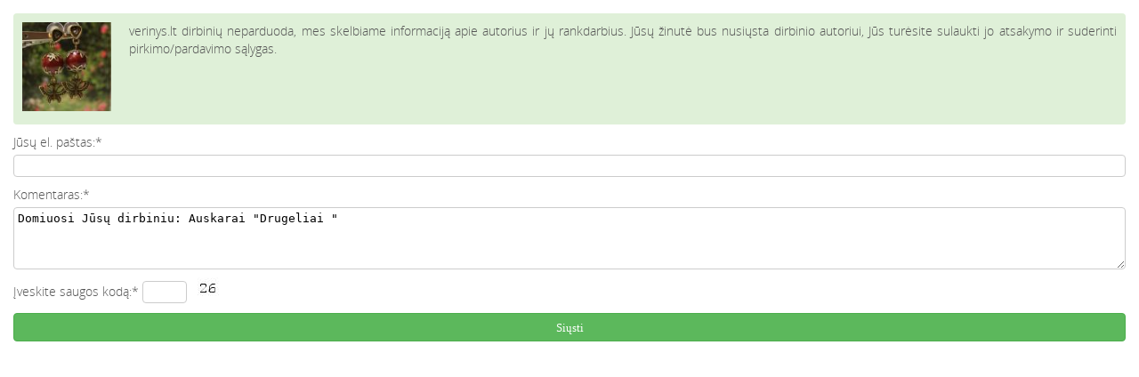

--- FILE ---
content_type: text/html; charset=utf-8
request_url: https://astra.verinys.lt/usr/write.php?uid=9617&iid=123637&keepThis=true&TB_iframe=true&height=480&width=480
body_size: 1091
content:

<!DOCTYPE html>
<html>
<head>
	<title>astra - Auskarai &quot;Drugeliai &quot; :: astra.verinys.lt</title>
	<meta name="description" content="verinys.lt. Pateikė: astra. Aprašas: Auskarai &quot;Drugeliai &quot;, Parašyk laiškelį: astra" />
	<link rel="stylesheet" href="https://stat1.veltinis.lt/styles.min.css?01" type="text/css"/>
	<meta http-equiv="content-type" content="text/html; charset=utf-8" />
</head>
<body style='padding:15px;background-color:#fff'>

 
<p class='alert clear'>
<span style='float:left;margin:0 20px 0 0'>

<a href='/rankdarbiai/auskarai/astra-auskarai-quot-drugeliai-quot-123637.htm' title='astra - Auskarai &quot;Drugeliai &quot;'><img src='https://stat3.veltinis.lt/12/astra-auskarai-quot-drugeliai-quot-123637-01-thumbnail.jpg' width='100' height='100' alt='astra - Auskarai &quot;Drugeliai &quot;' title='astra - Auskarai &quot;Drugeliai &quot;' /></a>
</span>
verinys.lt dirbinių neparduoda, mes skelbiame informaciją apie autorius ir jų rankdarbius. Jūsų žinutė bus nusiųsta dirbinio autoriui, Jūs turėsite sulaukti jo atsakymo ir suderinti pirkimo/pardavimo sąlygas.</p>

<form name='subForm' style='width:100%' method='post' action='/usr/write.php?uid=9617&amp;iid=123637'>
	<input type='hidden' name='uid' value='9617' />
	<input type='hidden' name='iid' value='123637' />
	<input type='hidden' name='descop' value='Domiuosi Jūsų dirbiniu: Auskarai &quot;Drugeliai &quot;' />
	<label for="em">Jūsų el. paštas:*</label>
	<input maxlength='40' size='40' class='input' type='text' name='em' value='' pattern="[a-zA-Z0-9._%+-]+@[a-z0-9.-]+\.[a-z]{2,4}$" required title="Įveskite el. paštą" />
      <input maxlength="40" size="40" style="display:none" type="text" name="email" value="" />
	<label for="description">Komentaras:*</label>
	<textarea rows="4" name="description" maxlength="1000">Domiuosi Jūsų dirbiniu: Auskarai &quot;Drugeliai &quot;</textarea>
        
	<label>Įveskite saugos kodą:* </label>
	<input maxlength='4' size='4' class='input' type='text' name='secure' style="width:auto" required title="Įveskite saugos kodą"/>
  <img src='/lib/txttoimg.php?r=1769799958' alt='security code' />
    <br />
	<input class='btn btn-block btn-success' type='submit' value='Siųsti'/>
</form>
</body>
</html>
